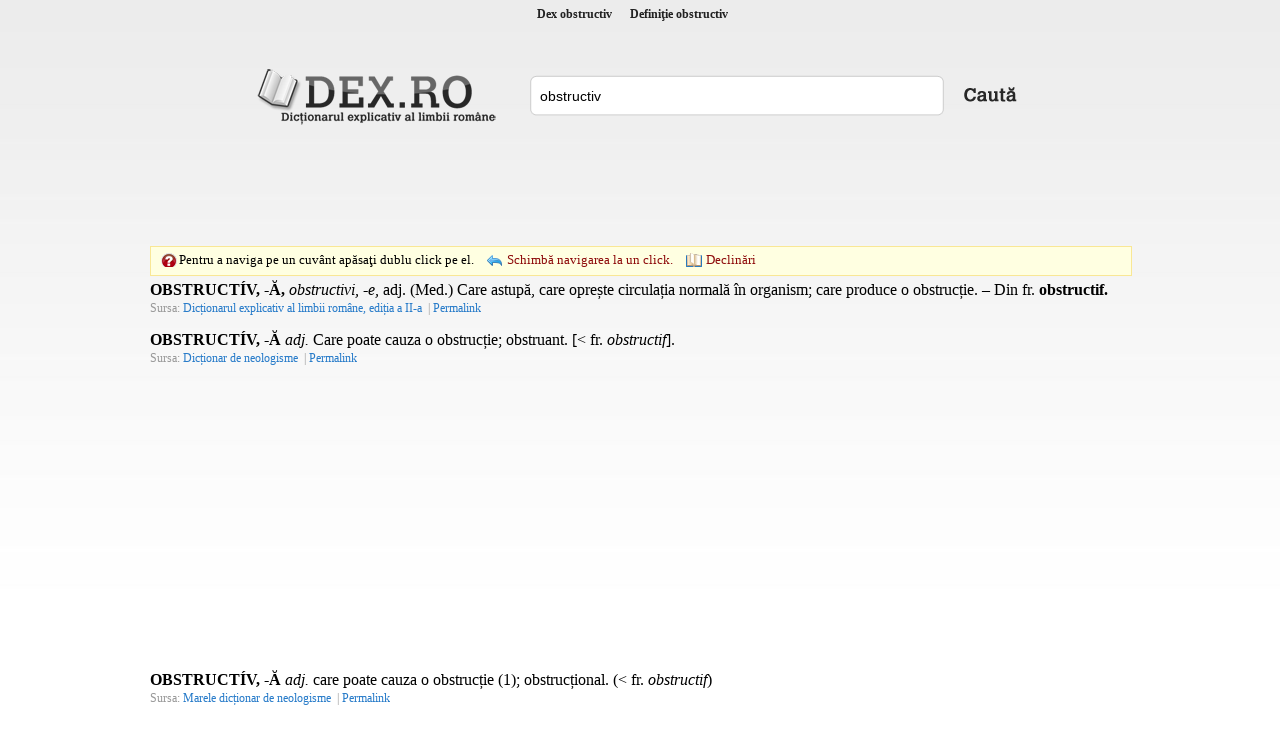

--- FILE ---
content_type: text/html; charset=utf-8
request_url: https://www.google.com/recaptcha/api2/aframe
body_size: 267
content:
<!DOCTYPE HTML><html><head><meta http-equiv="content-type" content="text/html; charset=UTF-8"></head><body><script nonce="BfQOtsR7xb2ZpAsHr7KBTw">/** Anti-fraud and anti-abuse applications only. See google.com/recaptcha */ try{var clients={'sodar':'https://pagead2.googlesyndication.com/pagead/sodar?'};window.addEventListener("message",function(a){try{if(a.source===window.parent){var b=JSON.parse(a.data);var c=clients[b['id']];if(c){var d=document.createElement('img');d.src=c+b['params']+'&rc='+(localStorage.getItem("rc::a")?sessionStorage.getItem("rc::b"):"");window.document.body.appendChild(d);sessionStorage.setItem("rc::e",parseInt(sessionStorage.getItem("rc::e")||0)+1);localStorage.setItem("rc::h",'1767173345105');}}}catch(b){}});window.parent.postMessage("_grecaptcha_ready", "*");}catch(b){}</script></body></html>